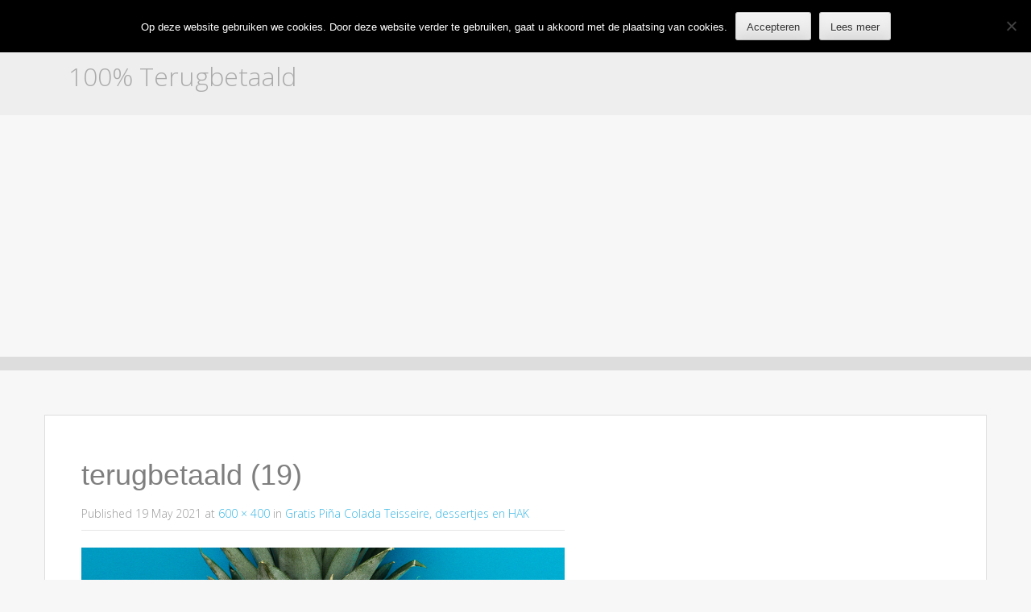

--- FILE ---
content_type: text/html; charset=UTF-8
request_url: https://terugbetaald.be/gratis-pina-colada-teisseire-dessertjes-en-hak/terugbetaald-19/
body_size: 6885
content:
<!DOCTYPE html>
<html dir="ltr" lang="en-GB" prefix="og: https://ogp.me/ns#">
<head>
    <meta charset="UTF-8">
    <meta name="viewport" content="width=device-width, initial-scale=1">
    <link rel="profile" href="https://gmpg.org/xfn/11">
    <link rel="pingback" href="https://terugbetaald.be/xmlrpc.php">

    <title>terugbetaald (19) | 100% Terugbetaald</title>

		<!-- All in One SEO 4.9.3 - aioseo.com -->
	<meta name="robots" content="max-image-preview:large" />
	<meta name="author" content="Alicia"/>
	<link rel="canonical" href="https://terugbetaald.be/gratis-pina-colada-teisseire-dessertjes-en-hak/terugbetaald-19/#main" />
	<meta name="generator" content="All in One SEO (AIOSEO) 4.9.3" />
		<meta property="og:locale" content="en_GB" />
		<meta property="og:site_name" content="100% Terugbetaald |" />
		<meta property="og:type" content="article" />
		<meta property="og:title" content="terugbetaald (19) | 100% Terugbetaald" />
		<meta property="og:url" content="https://terugbetaald.be/gratis-pina-colada-teisseire-dessertjes-en-hak/terugbetaald-19/#main" />
		<meta property="article:published_time" content="2021-05-19T07:38:16+00:00" />
		<meta property="article:modified_time" content="2021-05-19T07:38:23+00:00" />
		<meta name="twitter:card" content="summary" />
		<meta name="twitter:title" content="terugbetaald (19) | 100% Terugbetaald" />
		<script type="application/ld+json" class="aioseo-schema">
			{"@context":"https:\/\/schema.org","@graph":[{"@type":"BreadcrumbList","@id":"https:\/\/terugbetaald.be\/gratis-pina-colada-teisseire-dessertjes-en-hak\/terugbetaald-19\/#main#breadcrumblist","itemListElement":[{"@type":"ListItem","@id":"https:\/\/terugbetaald.be#listItem","position":1,"name":"Home","item":"https:\/\/terugbetaald.be","nextItem":{"@type":"ListItem","@id":"https:\/\/terugbetaald.be\/gratis-pina-colada-teisseire-dessertjes-en-hak\/terugbetaald-19\/#main#listItem","name":"terugbetaald (19)"}},{"@type":"ListItem","@id":"https:\/\/terugbetaald.be\/gratis-pina-colada-teisseire-dessertjes-en-hak\/terugbetaald-19\/#main#listItem","position":2,"name":"terugbetaald (19)","previousItem":{"@type":"ListItem","@id":"https:\/\/terugbetaald.be#listItem","name":"Home"}}]},{"@type":"ItemPage","@id":"https:\/\/terugbetaald.be\/gratis-pina-colada-teisseire-dessertjes-en-hak\/terugbetaald-19\/#main#itempage","url":"https:\/\/terugbetaald.be\/gratis-pina-colada-teisseire-dessertjes-en-hak\/terugbetaald-19\/#main","name":"terugbetaald (19) | 100% Terugbetaald","inLanguage":"en-GB","isPartOf":{"@id":"https:\/\/terugbetaald.be\/#website"},"breadcrumb":{"@id":"https:\/\/terugbetaald.be\/gratis-pina-colada-teisseire-dessertjes-en-hak\/terugbetaald-19\/#main#breadcrumblist"},"author":{"@id":"https:\/\/terugbetaald.be\/author\/alicia\/#author"},"creator":{"@id":"https:\/\/terugbetaald.be\/author\/alicia\/#author"},"datePublished":"2021-05-19T07:38:16+00:00","dateModified":"2021-05-19T07:38:23+00:00"},{"@type":"Organization","@id":"https:\/\/terugbetaald.be\/#organization","name":"100% Terugbetaald","url":"https:\/\/terugbetaald.be\/"},{"@type":"Person","@id":"https:\/\/terugbetaald.be\/author\/alicia\/#author","url":"https:\/\/terugbetaald.be\/author\/alicia\/","name":"Alicia","image":{"@type":"ImageObject","@id":"https:\/\/terugbetaald.be\/gratis-pina-colada-teisseire-dessertjes-en-hak\/terugbetaald-19\/#main#authorImage","url":"https:\/\/secure.gravatar.com\/avatar\/1b61a0a155c2ec84f7b65e82e9f86887?s=96&d=mm&r=g","width":96,"height":96,"caption":"Alicia"}},{"@type":"WebSite","@id":"https:\/\/terugbetaald.be\/#website","url":"https:\/\/terugbetaald.be\/","name":"100% Terugbetaald","inLanguage":"en-GB","publisher":{"@id":"https:\/\/terugbetaald.be\/#organization"}}]}
		</script>
		<!-- All in One SEO -->

<link rel='dns-prefetch' href='//fonts.googleapis.com' />
<link rel="alternate" type="application/rss+xml" title="100% Terugbetaald &raquo; Feed" href="https://terugbetaald.be/feed/" />
<link rel="alternate" type="application/rss+xml" title="100% Terugbetaald &raquo; Comments Feed" href="https://terugbetaald.be/comments/feed/" />
<script type="text/javascript">
/* <![CDATA[ */
window._wpemojiSettings = {"baseUrl":"https:\/\/s.w.org\/images\/core\/emoji\/14.0.0\/72x72\/","ext":".png","svgUrl":"https:\/\/s.w.org\/images\/core\/emoji\/14.0.0\/svg\/","svgExt":".svg","source":{"concatemoji":"https:\/\/terugbetaald.be\/wp-includes\/js\/wp-emoji-release.min.js?ver=6.4.7"}};
/*! This file is auto-generated */
!function(i,n){var o,s,e;function c(e){try{var t={supportTests:e,timestamp:(new Date).valueOf()};sessionStorage.setItem(o,JSON.stringify(t))}catch(e){}}function p(e,t,n){e.clearRect(0,0,e.canvas.width,e.canvas.height),e.fillText(t,0,0);var t=new Uint32Array(e.getImageData(0,0,e.canvas.width,e.canvas.height).data),r=(e.clearRect(0,0,e.canvas.width,e.canvas.height),e.fillText(n,0,0),new Uint32Array(e.getImageData(0,0,e.canvas.width,e.canvas.height).data));return t.every(function(e,t){return e===r[t]})}function u(e,t,n){switch(t){case"flag":return n(e,"\ud83c\udff3\ufe0f\u200d\u26a7\ufe0f","\ud83c\udff3\ufe0f\u200b\u26a7\ufe0f")?!1:!n(e,"\ud83c\uddfa\ud83c\uddf3","\ud83c\uddfa\u200b\ud83c\uddf3")&&!n(e,"\ud83c\udff4\udb40\udc67\udb40\udc62\udb40\udc65\udb40\udc6e\udb40\udc67\udb40\udc7f","\ud83c\udff4\u200b\udb40\udc67\u200b\udb40\udc62\u200b\udb40\udc65\u200b\udb40\udc6e\u200b\udb40\udc67\u200b\udb40\udc7f");case"emoji":return!n(e,"\ud83e\udef1\ud83c\udffb\u200d\ud83e\udef2\ud83c\udfff","\ud83e\udef1\ud83c\udffb\u200b\ud83e\udef2\ud83c\udfff")}return!1}function f(e,t,n){var r="undefined"!=typeof WorkerGlobalScope&&self instanceof WorkerGlobalScope?new OffscreenCanvas(300,150):i.createElement("canvas"),a=r.getContext("2d",{willReadFrequently:!0}),o=(a.textBaseline="top",a.font="600 32px Arial",{});return e.forEach(function(e){o[e]=t(a,e,n)}),o}function t(e){var t=i.createElement("script");t.src=e,t.defer=!0,i.head.appendChild(t)}"undefined"!=typeof Promise&&(o="wpEmojiSettingsSupports",s=["flag","emoji"],n.supports={everything:!0,everythingExceptFlag:!0},e=new Promise(function(e){i.addEventListener("DOMContentLoaded",e,{once:!0})}),new Promise(function(t){var n=function(){try{var e=JSON.parse(sessionStorage.getItem(o));if("object"==typeof e&&"number"==typeof e.timestamp&&(new Date).valueOf()<e.timestamp+604800&&"object"==typeof e.supportTests)return e.supportTests}catch(e){}return null}();if(!n){if("undefined"!=typeof Worker&&"undefined"!=typeof OffscreenCanvas&&"undefined"!=typeof URL&&URL.createObjectURL&&"undefined"!=typeof Blob)try{var e="postMessage("+f.toString()+"("+[JSON.stringify(s),u.toString(),p.toString()].join(",")+"));",r=new Blob([e],{type:"text/javascript"}),a=new Worker(URL.createObjectURL(r),{name:"wpTestEmojiSupports"});return void(a.onmessage=function(e){c(n=e.data),a.terminate(),t(n)})}catch(e){}c(n=f(s,u,p))}t(n)}).then(function(e){for(var t in e)n.supports[t]=e[t],n.supports.everything=n.supports.everything&&n.supports[t],"flag"!==t&&(n.supports.everythingExceptFlag=n.supports.everythingExceptFlag&&n.supports[t]);n.supports.everythingExceptFlag=n.supports.everythingExceptFlag&&!n.supports.flag,n.DOMReady=!1,n.readyCallback=function(){n.DOMReady=!0}}).then(function(){return e}).then(function(){var e;n.supports.everything||(n.readyCallback(),(e=n.source||{}).concatemoji?t(e.concatemoji):e.wpemoji&&e.twemoji&&(t(e.twemoji),t(e.wpemoji)))}))}((window,document),window._wpemojiSettings);
/* ]]> */
</script>
<style id='wp-emoji-styles-inline-css' type='text/css'>

	img.wp-smiley, img.emoji {
		display: inline !important;
		border: none !important;
		box-shadow: none !important;
		height: 1em !important;
		width: 1em !important;
		margin: 0 0.07em !important;
		vertical-align: -0.1em !important;
		background: none !important;
		padding: 0 !important;
	}
</style>
<link rel='stylesheet' id='aioseo/css/src/vue/standalone/blocks/table-of-contents/global.scss-css' href='https://terugbetaald.be/wp-content/plugins/all-in-one-seo-pack/dist/Lite/assets/css/table-of-contents/global.e90f6d47.css?ver=4.9.3' type='text/css' media='all' />
<link rel='stylesheet' id='titan-adminbar-styles-css' href='https://terugbetaald.be/wp-content/plugins/anti-spam/assets/css/admin-bar.css?ver=7.3.5' type='text/css' media='all' />
<link rel='stylesheet' id='contact-form-7-css' href='https://terugbetaald.be/wp-content/plugins/contact-form-7/includes/css/styles.css?ver=5.9.8' type='text/css' media='all' />
<link rel='stylesheet' id='cookie-notice-front-css' href='https://terugbetaald.be/wp-content/plugins/cookie-notice/css/front.min.css?ver=2.5.11' type='text/css' media='all' />
<link rel='stylesheet' id='market-fonts-css' href='//fonts.googleapis.com/css?family=Open+Sans%3A300%2C400%2C700%2C600&#038;ver=6.4.7' type='text/css' media='all' />
<link rel='stylesheet' id='market-basic-style-css' href='https://terugbetaald.be/wp-content/themes/market/style.css?ver=6.4.7' type='text/css' media='all' />
<link rel='stylesheet' id='market-layout-css' href='https://terugbetaald.be/wp-content/themes/market/css/layouts/content-sidebar.css?ver=6.4.7' type='text/css' media='all' />
<link rel='stylesheet' id='market-bootstrap-style-css' href='https://terugbetaald.be/wp-content/themes/market/css/bootstrap/bootstrap.min.css?ver=6.4.7' type='text/css' media='all' />
<link rel='stylesheet' id='market-main-skin-css' href='https://terugbetaald.be/wp-content/themes/market/css/skins/default.css?ver=6.4.7' type='text/css' media='all' />
<style id='market-main-skin-inline-css' type='text/css'>
.site-title a { color: #aaa; }.site-description { color: #aaa; }
</style>
<link rel='stylesheet' id='market-nivo-slider-default-theme-css' href='https://terugbetaald.be/wp-content/themes/market/css/nivo/slider/themes/default/default.css?ver=6.4.7' type='text/css' media='all' />
<link rel='stylesheet' id='market-nivo-slider-style-css' href='https://terugbetaald.be/wp-content/themes/market/css/nivo/slider/nivo.css?ver=6.4.7' type='text/css' media='all' />
<script type="text/javascript" id="cookie-notice-front-js-before">
/* <![CDATA[ */
var cnArgs = {"ajaxUrl":"https:\/\/terugbetaald.be\/wp-admin\/admin-ajax.php","nonce":"167ff116b9","hideEffect":"fade","position":"top","onScroll":false,"onScrollOffset":100,"onClick":false,"cookieName":"cookie_notice_accepted","cookieTime":2147483647,"cookieTimeRejected":2592000,"globalCookie":false,"redirection":false,"cache":false,"revokeCookies":false,"revokeCookiesOpt":"automatic"};
/* ]]> */
</script>
<script type="text/javascript" src="https://terugbetaald.be/wp-content/plugins/cookie-notice/js/front.min.js?ver=2.5.11" id="cookie-notice-front-js"></script>
<script type="text/javascript" src="https://terugbetaald.be/wp-includes/js/jquery/jquery.min.js?ver=3.7.1" id="jquery-core-js"></script>
<script type="text/javascript" src="https://terugbetaald.be/wp-includes/js/jquery/jquery-migrate.min.js?ver=3.4.1" id="jquery-migrate-js"></script>
<script type="text/javascript" src="https://terugbetaald.be/wp-content/themes/market/js/nivo.slider.js?ver=6.4.7" id="market-nivo-slider-js"></script>
<script type="text/javascript" src="https://terugbetaald.be/wp-content/themes/market/js/mm.js?ver=6.4.7" id="market-mm-js"></script>
<script type="text/javascript" src="https://terugbetaald.be/wp-content/themes/market/js/bootstrap.min.js?ver=6.4.7" id="market-bootstrap-js"></script>
<script type="text/javascript" src="https://terugbetaald.be/wp-content/themes/market/js/custom.js?ver=6.4.7" id="market-custom-js-js"></script>
<script type="text/javascript" src="https://terugbetaald.be/wp-content/themes/market/js/keyboard-image-navigation.js?ver=20120202" id="market-keyboard-image-navigation-js"></script>
<link rel="https://api.w.org/" href="https://terugbetaald.be/wp-json/" /><link rel="alternate" type="application/json" href="https://terugbetaald.be/wp-json/wp/v2/media/3524" /><link rel="EditURI" type="application/rsd+xml" title="RSD" href="https://terugbetaald.be/xmlrpc.php?rsd" />
<meta name="generator" content="WordPress 6.4.7" />
<link rel='shortlink' href='https://terugbetaald.be/?p=3524' />
<link rel="alternate" type="application/json+oembed" href="https://terugbetaald.be/wp-json/oembed/1.0/embed?url=https%3A%2F%2Fterugbetaald.be%2Fgratis-pina-colada-teisseire-dessertjes-en-hak%2Fterugbetaald-19%2F%23main" />
<link rel="alternate" type="text/xml+oembed" href="https://terugbetaald.be/wp-json/oembed/1.0/embed?url=https%3A%2F%2Fterugbetaald.be%2Fgratis-pina-colada-teisseire-dessertjes-en-hak%2Fterugbetaald-19%2F%23main&#038;format=xml" />
<style>img {
width: 350px;
height: 250px;
}</style><script>jQuery(window).load(function() { jQuery('#slider').nivoSlider({effect:'boxRandom', pauseTime: 5000 }); });</script><script>jQuery(document).ready( function() { jQuery('.main-navigation ul.menu').mobileMenu({switchWidth: 768}); });</script><script>jQuery(document).ready( function() { jQuery('.main-navigation div.menu ul').mobileMenu({switchWidth: 768}); });</script><style>h1.menu-toggle {display: none !important;}.td_mobile_menu_wrap select{margin-left:-20px;margin-top: 20px;}</style><script>
var gaProperty = 'UA-26508200-11';
var disableStr = 'ga-disable-' + gaProperty;
if (document.cookie.indexOf(disableStr + '=true') > -1) {
	window[disableStr] = true;
}
function gaOptout() {
	document.cookie = disableStr + '=true; expires=Thu, 31 Dec 2099 23:59:59 UTC; path=/';
	window[disableStr] = true;
	alert('Das Tracking durch Google Analytics wurde in Ihrem Browser für diese Website deaktiviert.');
}
</script>
<script>
(function(i,s,o,g,r,a,m){i['GoogleAnalyticsObject']=r;i[r]=i[r]||function(){
	(i[r].q=i[r].q||[]).push(arguments)},i[r].l=1*new Date();a=s.createElement(o),
	m=s.getElementsByTagName(o)[0];a.async=1;a.src=g;m.parentNode.insertBefore(a,m)
})(window,document,'script','//www.google-analytics.com/analytics.js','ga');
ga('create', 'UA-26508200-11', 'auto');
ga('set', 'anonymizeIp', true);
ga('send', 'pageview');
</script>

<script async src="https://pagead2.googlesyndication.com/pagead/js/adsbygoogle.js?client=ca-pub-9607008006084851"
     crossorigin="anonymous"></script>		<style type="text/css" id="wp-custom-css">
			img {
	width: auto;
	height: auto;
}

.feat-thumb-holder {
	overflow: hidden;
	height: 200px;
}

.feat-thumb-holder img {
	min-height: 100%;
	max-width: 100%;
}		</style>
		</head>
<body class="attachment attachment-template-default single single-attachment postid-3524 attachmentid-3524 attachment-png cookies-not-set group-blog">

<div id="parallax-bg"></div>
<div id="page" class="hfeed site">
	
    <div id="top-bar">
    <div class="container">

        <div id="top-search-form" class="col-md-12">
            <form role="search" method="get" class="row search-form" action="https://terugbetaald.be/">
	<div class"search-form-top">
	<label>
		<span class="screen-reader-text">Search for:</span>
		<input type="text" class="search-field" placeholder="Search for anything on this site..." value="" name="s">
	</label>
	</div>
	<div class="cancel-search">Cancel</div>
</form>
        </div>

        <div id="top-menu">
    <div class="menu"><ul>
<li ><a href="https://terugbetaald.be/">Home</a></li><li class="page_item page-item-3152"><a href="https://terugbetaald.be/adverteren/">Adverteren</a></li>
<li class="page_item page-item-3148"><a href="https://terugbetaald.be/contact/">Contact</a></li>
<li class="page_item page-item-3155"><a href="https://terugbetaald.be/disclaimer/">Disclaimer</a></li>
<li class="page_item page-item-827"><a href="https://terugbetaald.be/partners/">Partners</a></li>
<li class="page_item page-item-2004"><a href="https://terugbetaald.be/privacy/">Privacy</a></li>
</ul></div>
</div>
        <div class="top-icons-container col-md-3">

                        <div class="top-search-icon">
                <i class="fa fa-search"></i>
            </div>
        </div>

    </div>
</div><!--#top-bar-->
    <div id="header-top">
    <header id="masthead" class="site-header row container" role="banner">
        <div class="site-branding col-md-6 col-xs-12">
                            <h1 class="site-title"><a href="https://terugbetaald.be/" title="100% Terugbetaald" rel="home">100% Terugbetaald</a></h1>
                <h2 class="site-description"></h2>
                    </div>

        <div id="social-icons" class="col-md-5 col-xs-12">
</div> 
    </header><!-- #masthead -->
</div>
    <div id="header-2">
    <div class="container">
        <div class="default-nav-wrapper col-md-11 col-xs-12">
    <nav id="site-navigation" class="main-navigation" role="navigation">
        <div id="nav-container">
            <h1 class="menu-toggle"></h1>
            <div class="screen-reader-text skip-link"><a href="#content" title="Skip to content">Skip to content</a></div>

            <div class="menu-100-terugbetaald-container"><ul id="menu-100-terugbetaald" class="menu"><li id="menu-item-662" class="menu-item menu-item-type-taxonomy menu-item-object-category menu-item-662"><a href="https://terugbetaald.be/category/winkel/carrefour-hyper/">Carrefour Hyper</a></li>
<li id="menu-item-663" class="menu-item menu-item-type-taxonomy menu-item-object-category menu-item-663"><a href="https://terugbetaald.be/category/winkel/carrefour-planet/">Carrefour Planet</a></li>
<li id="menu-item-664" class="menu-item menu-item-type-taxonomy menu-item-object-category menu-item-664"><a href="https://terugbetaald.be/category/winkel/carrefour-market/">Carrefour Market</a></li>
<li id="menu-item-666" class="menu-item menu-item-type-taxonomy menu-item-object-category menu-item-666"><a href="https://terugbetaald.be/category/winkel/colruyt/">Colruyt</a></li>
<li id="menu-item-665" class="menu-item menu-item-type-taxonomy menu-item-object-category menu-item-665"><a href="https://terugbetaald.be/category/winkel/delhaize/">Delhaize</a></li>
<li id="menu-item-670" class="menu-item menu-item-type-taxonomy menu-item-object-category menu-item-670"><a href="https://terugbetaald.be/category/winkel/kruidvat/">Kruidvat</a></li>
<li id="menu-item-671" class="menu-item menu-item-type-taxonomy menu-item-object-category menu-item-671"><a href="https://terugbetaald.be/category/winkel/makro/">Makro</a></li>
<li id="menu-item-669" class="menu-item menu-item-type-taxonomy menu-item-object-category menu-item-669"><a href="https://terugbetaald.be/category/winkel/smatch/">(s)Match</a></li>
<li id="menu-item-672" class="menu-item menu-item-type-taxonomy menu-item-object-category menu-item-672"><a href="https://terugbetaald.be/category/winkel/spar/">Spar</a></li>
<li id="menu-item-667" class="menu-item menu-item-type-taxonomy menu-item-object-category menu-item-667"><a href="https://terugbetaald.be/category/winkel/">Alle winkels</a></li>
</ul></div>        </div>
    </nav><!-- #site-navigation -->
</div>

        <div id="top-search" class="col-md-1 col-xs-12">
                    </div>
    </div>
</div>
		 <div id="content" class="site-content container row clearfix clear">
		<div class="col-md-12"> 

	<div id="primary" class="content-area image-attachment">
		<main id="main" class="site-main" role="main">

		
			<article id="post-3524" class="post-3524 attachment type-attachment status-inherit hentry">
				<header class="entry-header">
					<h1 class="entry-title">terugbetaald (19)</h1>
					<div class="entry-meta">
						Published <span class="entry-date"><time class="entry-date" datetime="2021-05-19T07:38:16+00:00">19 May 2021</time></span> at <a href="https://terugbetaald.be/wp-content/uploads/2021/05/terugbetaald-19.png">600 &times; 400</a> in <a href="https://terugbetaald.be/gratis-pina-colada-teisseire-dessertjes-en-hak/" rel="gallery">Gratis Piña Colada Teisseire, dessertjes en HAK</a>					</div><!-- .entry-meta -->

					<nav role="navigation" id="image-navigation" class="image-navigation">
						<div class="nav-previous"></div>
						<div class="nav-next"></div>
					</nav><!-- #image-navigation -->
				</header><!-- .entry-header -->

				<div class="entry-content">
					<div class="entry-attachment">
						<div class="attachment">
							<a href="https://terugbetaald.be/wp-content/uploads/2021/05/terugbetaald-19.png" rel="attachment"><img width="600" height="400" src="https://terugbetaald.be/wp-content/uploads/2021/05/terugbetaald-19.png" class="attachment-1200x1200 size-1200x1200" alt="ananas" decoding="async" fetchpriority="high" srcset="https://terugbetaald.be/wp-content/uploads/2021/05/terugbetaald-19.png 600w, https://terugbetaald.be/wp-content/uploads/2021/05/terugbetaald-19-300x200.png 300w" sizes="(max-width: 600px) 100vw, 600px" /></a>						</div><!-- .attachment -->

											</div><!-- .entry-attachment -->

									</div><!-- .entry-content -->

							</article><!-- #post-## -->

			
		
		</main><!-- #main -->
	</div><!-- #primary -->

	</div>
	</div><!-- #content -->
			
	<footer id="colophon" class="site-footer row" role="contentinfo">
	<div class="container">
		<div class="site-info" style="text-align: center;">
			© 2026 Terugbetaald.be | Merken en domeinen zijn eigendom van <a href="https://internet-ventures.com/" target="_blank" data-wpel-link="external" rel="external noopener">Internet Ventures</a>. Website beheerd door <a href="https://volomedia.com" target="_blank" data-wpel-link="external" rel="external noopener">Volo Media</a>.</p>
        </div>
	</div>   
	</footer><!-- #colophon -->
	
</div><!-- #page -->
<script type="text/javascript" src="https://terugbetaald.be/wp-includes/js/dist/vendor/wp-polyfill-inert.min.js?ver=3.1.2" id="wp-polyfill-inert-js"></script>
<script type="text/javascript" src="https://terugbetaald.be/wp-includes/js/dist/vendor/regenerator-runtime.min.js?ver=0.14.0" id="regenerator-runtime-js"></script>
<script type="text/javascript" src="https://terugbetaald.be/wp-includes/js/dist/vendor/wp-polyfill.min.js?ver=3.15.0" id="wp-polyfill-js"></script>
<script type="text/javascript" src="https://terugbetaald.be/wp-includes/js/dist/hooks.min.js?ver=c6aec9a8d4e5a5d543a1" id="wp-hooks-js"></script>
<script type="text/javascript" src="https://terugbetaald.be/wp-includes/js/dist/i18n.min.js?ver=7701b0c3857f914212ef" id="wp-i18n-js"></script>
<script type="text/javascript" id="wp-i18n-js-after">
/* <![CDATA[ */
wp.i18n.setLocaleData( { 'text direction\u0004ltr': [ 'ltr' ] } );
/* ]]> */
</script>
<script type="text/javascript" src="https://terugbetaald.be/wp-content/plugins/contact-form-7/includes/swv/js/index.js?ver=5.9.8" id="swv-js"></script>
<script type="text/javascript" id="contact-form-7-js-extra">
/* <![CDATA[ */
var wpcf7 = {"api":{"root":"https:\/\/terugbetaald.be\/wp-json\/","namespace":"contact-form-7\/v1"}};
/* ]]> */
</script>
<script type="text/javascript" src="https://terugbetaald.be/wp-content/plugins/contact-form-7/includes/js/index.js?ver=5.9.8" id="contact-form-7-js"></script>
<script type="text/javascript" src="https://terugbetaald.be/wp-content/themes/market/js/navigation.js?ver=20120206" id="market-navigation-js"></script>
<script type="text/javascript" src="https://terugbetaald.be/wp-content/themes/market/js/skip-link-focus-fix.js?ver=20130115" id="market-skip-link-focus-fix-js"></script>
<script type="text/javascript" src="https://terugbetaald.be/wp-content/themes/market/js/external.js?ver=20120206" id="market-externaljs-js"></script>

		<!-- Cookie Notice plugin v2.5.11 by Hu-manity.co https://hu-manity.co/ -->
		<div id="cookie-notice" role="dialog" class="cookie-notice-hidden cookie-revoke-hidden cn-position-top" aria-label="Cookie Notice" style="background-color: rgba(0,0,0,1);"><div class="cookie-notice-container" style="color: #fff"><span id="cn-notice-text" class="cn-text-container">Op deze website gebruiken we cookies. Door deze website verder te gebruiken, gaat u akkoord met de plaatsing van cookies.</span><span id="cn-notice-buttons" class="cn-buttons-container"><button id="cn-accept-cookie" data-cookie-set="accept" class="cn-set-cookie cn-button cn-button-custom button" aria-label="Accepteren">Accepteren</button><button data-link-url="http://www.terugbetaald.be/privacy/" data-link-target="_blank" id="cn-more-info" class="cn-more-info cn-button cn-button-custom button" aria-label="Lees meer">Lees meer</button></span><button type="button" id="cn-close-notice" data-cookie-set="accept" class="cn-close-icon" aria-label="No"></button></div>
			
		</div>
		<!-- / Cookie Notice plugin --><script defer src="https://static.cloudflareinsights.com/beacon.min.js/vcd15cbe7772f49c399c6a5babf22c1241717689176015" integrity="sha512-ZpsOmlRQV6y907TI0dKBHq9Md29nnaEIPlkf84rnaERnq6zvWvPUqr2ft8M1aS28oN72PdrCzSjY4U6VaAw1EQ==" data-cf-beacon='{"version":"2024.11.0","token":"0295cdcb3ac9404e823d1c1afe4e1335","r":1,"server_timing":{"name":{"cfCacheStatus":true,"cfEdge":true,"cfExtPri":true,"cfL4":true,"cfOrigin":true,"cfSpeedBrain":true},"location_startswith":null}}' crossorigin="anonymous"></script>
</body>
</html>

--- FILE ---
content_type: text/html; charset=utf-8
request_url: https://www.google.com/recaptcha/api2/aframe
body_size: 268
content:
<!DOCTYPE HTML><html><head><meta http-equiv="content-type" content="text/html; charset=UTF-8"></head><body><script nonce="cL3YVnA11P4GdJuklRkxxQ">/** Anti-fraud and anti-abuse applications only. See google.com/recaptcha */ try{var clients={'sodar':'https://pagead2.googlesyndication.com/pagead/sodar?'};window.addEventListener("message",function(a){try{if(a.source===window.parent){var b=JSON.parse(a.data);var c=clients[b['id']];if(c){var d=document.createElement('img');d.src=c+b['params']+'&rc='+(localStorage.getItem("rc::a")?sessionStorage.getItem("rc::b"):"");window.document.body.appendChild(d);sessionStorage.setItem("rc::e",parseInt(sessionStorage.getItem("rc::e")||0)+1);localStorage.setItem("rc::h",'1769381787714');}}}catch(b){}});window.parent.postMessage("_grecaptcha_ready", "*");}catch(b){}</script></body></html>